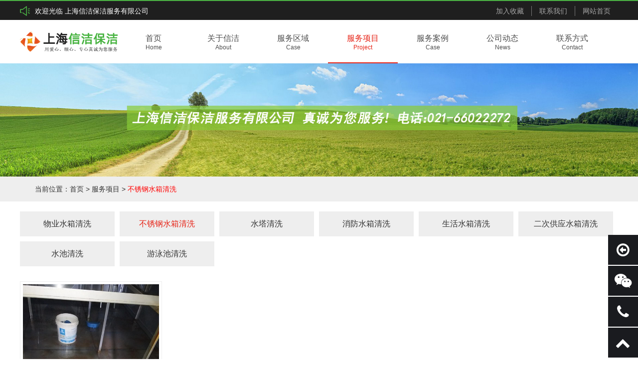

--- FILE ---
content_type: text/html; charset=utf-8
request_url: http://www.sh-8888.com/channel-11-1.html
body_size: 2051
content:
<!DOCTYPE html PUBLIC "-//W3C//DTD XHTML 1.0 Transitional//EN" "http://www.w3.org/TR/xhtml1/DTD/xhtml1-transitional.dtd">
<html xmlns="http://www.w3.org/1999/xhtml">
<head>
<meta http-equiv="Content-Type" content="text/html; charset=utf-8" />
<meta name="renderer" content="webkit" />
<meta http-equiv="X-UA-Compatible" content="IE=edge" />
<title>不锈钢水箱清洗 - 信洁保洁提供优质服务，上海水箱清洗，生活水箱清洗，水池清洗</title>
<meta name="keywords" content="" />
<meta name="description" content="" />
<link href="/plus/ui/ui.css" rel="stylesheet" type="text/css" />
<link href="/plus/ui/font.css" rel="stylesheet" type="text/css" />
<link href="/template/yj_xinjie/style.css" rel="stylesheet" type="text/css" />
<script type="text/javascript" src="/plus/jquery.js"></script>
<script type="text/javascript" src="/plus/jquery.SuperSlide.js"></script>
<script type="text/javascript" src="/plus/ui/ui.js"></script>
<script type="text/javascript" src="/plus/jqthumb.js"></script>
<script type="text/javascript" src="/template/yj_xinjie/js/custom.js"></script>
</head>
<body>
<div id="top">
<div class="container">
<div class="t2">
<li><a href="/">网站首页</a></li><div class="linexian1"></div>
<li><a href="channel-6-1.html">联系我们</a></li><div class="linexian1"></div>
<li>加入收藏</li>
</div>

<div class="t1">欢迎光临&nbsp;上海信洁保洁服务有限公司</div>



</div></div>
<div id="header">
	<div class="container">
		<div class="line ov">
			<div class="xx24"  id="logo"><a href="http://www.sh-8888.com"><img src="/uploadfile/demo/image/2.png" title="上海信洁保洁服务有限公司-信洁保洁提供优质服务，上海水箱清洗，生活水箱清洗，水池清洗" alt="上海信洁保洁服务有限公司-信洁保洁提供优质服务，上海水箱清洗，生活水箱清洗，水池清洗"></a></div>
			<div class="xx100" id="navigation">
				<ul>
				<li class="main">
						<a href="index.php">
							<div class="name" >首页</div>
							<div class="aname">Home</div>
						</a>
					</li>
										<li class="main"><a href="/channel-1-1.html" target="_self">
					<div class="name">关于信洁</div>
					<div class="aname">About</div>
					</a>
						<ul class="sub"><li><a href="/channel-13-1.html" target="_self">我们的优势</a></li><li><a href="/channel-15-1.html" target="_self">公司荣誉</a></li></ul>					</li>
										<li class="main"><a href="/channel-3-1.html" target="_self">
					<div class="name">服务区域</div>
					<div class="aname">Case</div>
					</a>
											</li>
										<li class="main"><a class="current" href="/channel-4-1.html" target="_self">
					<div class="name">服务项目</div>
					<div class="aname">Project</div>
					</a>
						<ul class="sub"><li><a href="/channel-10-1.html" target="_self">物业水箱清洗</a></li><li><a href="/channel-11-1.html" target="_self">不锈钢水箱清洗</a></li><li><a href="/channel-12-1.html" target="_self">水塔清洗</a></li><li><a href="/channel-17-1.html" target="_self">消防水箱清洗</a></li><li><a href="/channel-19-1.html" target="_self">生活水箱清洗</a></li><li><a href="/channel-20-1.html" target="_self">二次供应水箱清洗</a></li><li><a href="/channel-21-1.html" target="_self">水池清洗</a></li><li><a href="/channel-22-1.html" target="_self">游泳池清洗</a></li></ul>					</li>
										<li class="main"><a href="/channel-18-1.html" target="_self">
					<div class="name">服务案例</div>
					<div class="aname">Case</div>
					</a>
											</li>
										<li class="main"><a href="/channel-2-1.html" target="_self">
					<div class="name">公司动态</div>
					<div class="aname">News</div>
					</a>
						<ul class="sub"><li><a href="/channel-7-1.html" target="_self">常见问题</a></li><li><a href="/channel-8-1.html" target="_self">清洗知识</a></li></ul>					</li>
										<li class="main"><a href="/channel-6-1.html" target="_self">
					<div class="name">联系方式</div>
					<div class="aname">Contact</div>
					</a>
											</li>
										
				</ul>
			</div>
			
			<div class="fc"></div>
			
			
		</div>
	</div>
</div><div id="content">		
		<div id="channel_cover">
			<img src="/uploadfile/image/20190126/20190207010445_97110.jpg" alt="不锈钢水箱清洗 - 信洁保洁提供优质服务，上海水箱清洗，生活水箱清洗，水池清洗">
		</div>
				<div id="index-7">
	<div class="container">
			<div class="xx90">
		<div id="current_location">当前位置：<a href="index.php">首页</a> > <a  href="/channel-4-1.html">服务项目</a> > <a class ="current" href="/channel-11-1.html">不锈钢水箱清洗</a></div>
		</div>
</div>

		</div>
		
				<div class="container">
			<div class="120">
			<div class="xx120">
						<div class="channel_wlist1">
			<li><a  href="/channel-10-1.html" target="_self">物业水箱清洗</a></li><li><a  class="current" href="/channel-11-1.html" target="_self">不锈钢水箱清洗</a></li><li><a  href="/channel-12-1.html" target="_self">水塔清洗</a></li><li><a  href="/channel-17-1.html" target="_self">消防水箱清洗</a></li><li><a  href="/channel-19-1.html" target="_self">生活水箱清洗</a></li><li><a  href="/channel-20-1.html" target="_self">二次供应水箱清洗</a></li><li><a  href="/channel-21-1.html" target="_self">水池清洗</a></li><li><a  href="/channel-22-1.html" target="_self">游泳池清洗</a></li>		</div>
				</div>
		
		</div>
		</div>
	<div class="container">
		<div class="l20 plist">
						<div class="x3">
				<div class="wrap mb20">
					<div class="square_img"><a href="/detail-24.html" target="_blank"><img src="/uploadfile/image/20210214/20210214145500_24471.png" title="不锈钢水箱清洗" alt="不锈钢水箱清洗"/></a></div>
					<div class="title cut"><a href="/detail-24.html" target="_blank" title="不锈钢水箱清洗">不锈钢水箱清洗</a></div>
				</div>
			</div>
					</div>
		<div class="page_show"><div class="page_show"><a href="javascript:void(0)" class="page_current">1</a></div> </div>
	</div>
</div>
<div class="content_bottom"></div>
<div id="footer">
	<div class="container">
					<div class="xx27">
				<div id="footlogo"></div>
			</div>
			
			<div class="x6">
			
			
		<div class="line1">
			<div class="copyright1"><span style="font-family:&quot;background-color:transparent;"></span> 
<p>
	公司地址：上海市菊泉街39号
</p>
<p>
	联系电话：021-66550004 / 66022272
</p>
<div>
	Copyright &copy; 2014-2022&nbsp; All rights reserved 版权所有 &copy; 上海信洁保洁服务有限公司
</div>
<div>
	ICP备案号：<a href="https://beian.miit.gov.cn/" target="_blank">沪ICP备14051345号-4</a><br />
</div></div>
		</div>
		
	</div>
	<div class="linexian"></div>
	<div class="x2">
	<div class="copyright2"><img src="/uploadfile/image/20210825/20210825194304_60184.png" />
	</div>
			</div>
</div>

	</div>	

<div id="float">
	<div class="wrap custom">
		<span class="icon icon-arrow-circle-o-left"></span>
		<div class="content">欢迎光临&nbsp;上海信洁保洁服务有限公司</div>
	</div>
	<div class="wrap qrcode">
		<span class="icon icon-weixin "></span>
		<div class="content">
			<img src="/uploadfile/image/20210825/20210825194304_60184.png" />
		</div>
	</div>
	<div class="wrap phone">
		<span class="icon icon-phone"></span>
		<div class="content">13611744465</div>
	</div>
		<div class="wrap gotop">
		<span class="icon icon-chevron-up "></span>
	</div>
</div>
</body>
</html>


--- FILE ---
content_type: text/css
request_url: http://www.sh-8888.com/template/yj_xinjie/style.css
body_size: 5740
content:
@charset "utf-8";
body { min-width: 1200px; }
a:hover { color: #ff0000;}
#header { background: #fff; z-index: 19850817; }
#logo{position: relative; height: 80px; width: 198px; text-align: center; overflow: hidden; padding-top:12px;}
#top {height:40px; background: #1f1f1f; position: relative; border-top: 2px solid #4bb344;}
#top .t1{ float:left; line-height:40px; color: #FFF; background:url(/images/laba.jpg) no-repeat; padding-left:30px;}
#top .t2{ line-height:40px; color: #FFF; float:right;}
#top .t2 li{ float: right; position: relative;padding: 0 15px 0 15px; opacity:0.6; }
#top .t2  a{  color: #FFF; }
.float_clear { clear:both; }
#navigation_wrap { background: #cc0204; }
#navigation { height: 85px;}
#navigation>ul { height: 85px;}
#navigation>ul>li { float: left; position: relative; }
#navigation>ul>li>a { display: block; height: 85px; width: 140px; text-align: center; font-size: 16px; color: #4c4c4c; }
#navigation>ul>li>a .name {  padding-top: 25px; font-size: 16px;  }
#navigation>ul>li>a .aname {font-size: 12px; }
#navigation>ul>li:hover>a , #navigation>ul>li>.current {border-bottom: 2px solid #e62215; text-decoration: none; color: #e62215;  }
#navigation .sub { margin: 0; height: auto; display: none; position: absolute; left: 0; background: #fff; z-index: 99999; width: auto; width: 140px;  }
#navigation .sub li { background: none; float: none; border-bottom: 1px solid #cdcdcd;}
#navigation .sub li a { display: block; text-align: center; height: 36px; line-height: 36px; font-size: 14px; font-weight: normal; color: #4c4c4c; }
#navigation .sub li a:hover {  color: #e62215;  }

#navigation1 { height: 60px;}
#navigation1>ul { }
#navigation1>ul>li { float: left; position: relative; }
#navigation1>ul>li>a { padding-top: 18px;display: block;  width: 150px; color: #000; text-align: center; font-size: 14px; color: #FFF; }
#navigation1>ul>li>a .name {  font-size: 16px;  }
#navigation1>ul>li>a .aname {font-size: 12px; }
#navigation1>ul>li:hover>a , #navigation1>ul>li>.current {height: 60px;   text-decoration: none; color: #fff;  }
#navigation1 .sub { margin: 0; height: auto; display: none; position: absolute; left: 0; background: #fff; z-index: 99999; width: auto; width: 150px;  }
#navigation1 .sub li { background: none; float: none; border-bottom: 1px solid #cdcdcd;}
#navigation1 .sub li a { display: block; text-align: center; height: 36px; line-height: 36px; font-size: 14px; font-weight: normal; color: #4c4c4c; }
#navigation1 .sub li a:hover {  color: #e62215;  }

.linexian{float:left;display:inline-block ;height:150px; width:1px; border-right: 1px solid #fff; margin-top:30px; opacity:0.4; margin-left:30px; }
.linexian1{float:right;display:inline-block ;height:20px; width:1px; border-right: 1px solid #fff;  opacity:0.4; margin-top:10px;}
#tel {float: left; background: url(images/tel.jpg) no-repeat; width:284px; height:218px;  }


/* 幻灯 */
#slideshow { position: relative; overflow: hidden; }
#slideshow .bd li { }
#slideshow .hd ul { width: 100%; position: absolute; z-index: 1; bottom: 0px; left: 0; height: 30px; line-height: 30px; text-align: center; }
#slideshow .hd ul li { cursor: pointer; display: inline-block; zoom: 1; width: 10px; height: 10px; margin-right: 12px; background: #FFF; overflow: hidden; line-height: 9999px;  }
#slideshow .hd ul .on { background: #ff6c00; width: 10px; }
#slideshow .url { width: 1200px; margin: 0 auto; }
#slideshow .url a { width: 1200px; display: block; }
#slideshow .next, #slideshow .prev { cursor: pointer; display: none; position: absolute; top: 50%; margin-top: -36px; width: 72px; height: 72px; text-indent: 100%; white-space: nowrap; overflow: hidden; z-index: 10; background: url(images/ico_sliding.png) no-repeat; }
#slideshow .next  {right: 120px; background-position: 0 -72px;}
#slideshow .prev { left: 120px; background-position: 0 0;}
#slideshow .prev:hover {background-position: 0 -144px;}
#slideshow .next:hover {background-position: 0 -216px;}

#search {  height: 80px; position: relative;  line-height: 80px; padding-left: 6px; float:right; }

#search_text { border: 1px solid #cdcdcd; height: 40px; width: 300px; position: absolute; top: 30px; right: 155px; padding: 0 10px; }
#search_btn { background: #049548; height: 40px; width: 70px; position: absolute; top: 30px; right: 100px; color: #fff; cursor: pointer;}

#index_products { padding: 20px 0; }

#footer { min-height:220px; background: #25272e;  color: #d0d0d0; line-height:30px; }
#footer a { color: #d0d0d0; line-height:30px;}
#footer p { color: #fff; line-height:30px;}
#footer1 {min-height:290px; background: url(/images/foot.jpg) no-repeat center;  color: #d0d0d0; line-height:30px; margin-top:30px; }
#footer1 a { color: #d0d0d0; line-height:30px;}
#footer1 p { color: #d0d0d0; line-height:30px;}
#content { margin: 0px 0; }
#content1 { margin: 0px 0; }
#footlogo {background: url(images/foot_img.png) no-repeat; width:198px; height:184px;}
#footer2 { float:right;}
.copyright3 {  float: right; color: #FFF; margin-top:20px; width:90px; height:90px;  position: absolute;   zoom: 1; }
.copyright2 {  float: left; color: #FFF; margin-top:20px; width:150px; height:150px;  position: absolute;   zoom: 1;  margin-left:150px;}
.copyright1 {min-height:120px;  text-align: left; color: #fff; margin-top:40px; }
.copyright1 p{ position: relative;  font-size: 14px;  color: #FFF; }
#footer2 .copyright2 p{ position: relative;  font-size: 14px;  color: #FFF; padding-left:25px; }
#footer2 .copyright3 p{ position: relative;  font-size: 14px;  color: #FFF; padding-left:25px; }
#footer2 .line1 .copyright1 p{ position: relative;  font-size: 14px;  color: #FFF; }
#footer2 .line1 .copyright1 a{ color: #FFF; }
.hd1 { background: #EEE; height: 46px; line-height: 46px; padding: 0 14px; border-left: 20px solid #2c7500; font-size: 18px; border-radius: 0 5px 5px 0; }
.bd1 { padding: 0px 0; margin-top:30px; }

.hd2 { background: #049548; height: 60px; line-height: 60px; padding: 0 10px 0 24px; color: #FFF; font-weight: bold; font-size: 24px; margin-top:20px;}
.bd2 { padding:19px; margin-bottom:8px; border: 1px solid #EEE; border-bottom: 10px solid #049548; }


#index-link {width:1200px;  margin:0 auto; text-align: center; padding: 10px 0;}
#index-link .name { margin:0 auto; border-bottom: 1px solid #ff0000; font-size: 30px; font-weight:bold; text-align: center; padding: 30px 0; color:#505050}
.link_text a { display: block; background: #EEE; text-align: center; height: 32px; line-height: 32px;}
.link_picture {position: relative;  overflow:hidden;}
.link_picture .linkpc {border: 1px solid #EEE; padding:5px;overflow:hidden;}
.link_picture .linkpc img{width:100%; height:100%; transition: all 1s;vertical-align:top;object-fit:cover;}
.link_picture .linkpc:hover  {border: 1px solid #ff0000; }


/*当前位置*/
#current_location {line-height: 50px; margin-bottom: 20px; float:left; padding-left:30px;}
#current_location a.current{ color: red; }

#current_location1 { background:#EEE; background:linear-gradient(to right, #EEE, #FFF); padding:10px; margin-bottom:20px; border-radius:5px; margin-top:20px; }
#current_location1 a.current { color:red; }

#detail_name {text-align: center;  font-size: 28px;}
#detail_intro {text-align: center;  font-size: 12px; color: #999;}
#detail_content { padding: 20px 0; line-height: 32px;}
#detail_content p { line-height: 32px; }
#detail_picture { margin: 20px 0; text-align: center;}
#detail_video { margin: 20px 0; text-align: center; }
#detail_video embed  { width: 100%; height: 535px; }
#detail_attachment { margin: 20px 0; }
#detail_slideshow { text-align: center;}
#detail_slideshow .bd li img {  }
#detail_slideshow .hd { margin-top: 10px;}
#detail_slideshow .hd li img {  }
#detail_slideshow .hd li.on img { border: 2px solid #0AE; }

/*首页产品标签*/
#products_tab .hd li { display: block; cursor: pointer; height: 46px; line-height: 46px; padding: 0 15px; background: #EEE; text-align: center; font-size: 16px; }
#products_tab .hd li.on { background: #346A37; color: #FFF; }
#products_tab .bd { margin-top: 10px !important; }
#products_tab .bd .content { }

/*列表*/
.plist .wrap { padding: 5px; border: 1px solid #EEE; overflow:hidden; }
.plist .wrap:hover { background: #EEE;}
.plist .title { padding: 10px 0; text-align: center; }
.plist .content { font-size: 12px; height: 80px; color: #666; padding: 0 10px; }
.plist .wrap .square_img  img{width:100%; height:190px;  transition: all 1s;vertical-align:top;object-fit:cover; overflow-y: hidden; }
.pdlist { margin-bottom: 20px; border: 1px solid #EEE; padding: 9px; }
.pdlist:hover { border: 1px solid #DDD; }
.pdlist .title { font-size: 16px; }
.pdlist .content { color: #666; padding: 10px 0; }
.plist .wrap .square_img:hover  img{transform: scale(1.03);}

.plist1 .wrap { padding: 5px; border: 1px solid #EEE; overflow:hidden; }
.plist1 .wrap:hover { background: #EEE;}
.plist1 .title { padding: 10px 0; text-align: center; }
.plist1 .content { font-size: 12px; height: 80px; color: #666; padding: 0 10px; }
.plist1 .wrap .square_img  img{ width:273px;  height:187px; transition: all 1s;vertical-align:top;object-fit:cover;}
.pdlist1 { margin-bottom: 20px; border: 1px solid #EEE; padding: 9px;  }
.pdlist1:hover { border: 1px solid #DDD; }
.pdlist1 .title { font-size: 16px; }
.pdlist1 .content { color: #666; padding: 10px 0; }
.plist1 .wrap .square_img:hover  img{transform: scale(1.03);}

.alist { margin-bottom: 10px;}
.alist .date { float: left; height: 70px; width: 70px; background: #32b357; text-align: center; color: #FFF; border-radius: 5px;}
.alist .date .day { font-size: 25px; margin-top:8px;}
.alist .date .ym { font-size: 14px; }
.alist .r { float: right;  width: 1095px;}
.alist .title { font-size: 16px;  line-height: 25px; }
.alist .content { padding-top: 8px; color: #999; font-size: 12px; }
.article_wlist .wrap { border: 1px solid #EEE; padding: 10px; margin-bottom: 5px;}
.channel_list li { margin-bottom: 4px; }
.channel_list li a { display: block; line-height: 36px; background: #EEE; padding: 0 10px; }
.channel_list li a:hover { background: #25272e; color: #FFF; }
.channel_list li a.current { background: #25272e; color: #FFF; }
.channel_wlist { margin-bottom: 20px; }
.channel_wlist li { display: inline-block; margin-right: 2px; background: #eee; width:120px;}
.channel_wlist li a {  height: 50px; line-height: 50px; display: block; text-align: center; padding: 0 20px; font-size: 16px;}
.channel_wlist li a:hover {  color: #e62215; }
.channel_wlist li a.current { color: #e62215; }

.channel_wlist1 { margin-bottom: 20px; }
.channel_wlist1 li { display: inline-block; margin-right: 10px; margin-bottom: 10px; background: #eee; width:190px; }
.channel_wlist1 li a {  height: 50px; line-height: 50px; display: block; text-align: center; padding: 0 20px; font-size: 16px;}
.channel_wlist1 li a:hover {  color: #e62215; }
.channel_wlist1 li a.current { color: #e62215; }

.channel_wlist2 { margin-bottom: 20px; }
.channel_wlist2 li { display: inline-block; margin-right: 5px; margin-bottom: 10px; background: #eee; width:80px; }
.channel_wlist2 li a {  height: 30px; line-height: 30px; display: block; text-align: center; padding: 0 5px; font-size: 14px;}
.channel_wlist2 li a:hover {  color: #e62215; }
.channel_wlist2 li a.current { color: #e62215; }

.channel_plist .hd { background: #346A37 url(images/icon1.png) right center no-repeat; line-height: 36px; padding: 0 10px; margin-bottom: 2px;}
.channel_plist .hd.on { background: #346A37 url(images/icon2.png) right center no-repeat;  }
.channel_plist .hd a { display: block; color: #EEE; }
.channel_plist .bd { display: none; }
.channel_plist .bd li { background: #EEE; line-height: 30px; padding: 0 20px; margin-bottom: 2px; }
.channel_plist .bd li a { display: block; color: #333;}

#channel_content {line-height: 32px;  }
#channel_content p {line-height: 32px;}

.page_show { margin: 20px 0; text-align: center;}
.page_show a { display: inline-block; height: 40px; line-height: 40px; min-width: 40px; text-align: center; background: #242424; margin-right: 2px; border-radius: 5px;color: #FFF; }
.page_show a:hover, .page_show a.page_current { background: #ff6600; color: #FFF; }

.flist { margin-bottom: 20px;}
.flist .username { background: #EEE; padding: 10px; }
.flist .content { padding: 20px; border: 1px solid #EEE; }
.flist .content .answer { padding: 10px; border: 1px solid #EEE; margin-top: 10px; }

#float { z-index: 9999; position: absolute; display: block; bottom: 1px; right: 0; }
#float .wrap { margin-bottom: 2px; position: relative; cursor: pointer; background: #1a1b1f;}
#float .icon { padding: 15px 0; width: 60px; display: block; line-height: 60px; text-align: center;  color: #FFF; font-size: 30px; }
#float .content {  min-height: 60px; position: absolute; right: 60px; top: 0; display: none; background: #2c7500;}
#float .content a { color: #FFF; }
#float .qq .content { line-height: 60px; padding: 0 20px; font-size: 20px; color: #FFF;  }
#float .qrcode .content { padding: 3px; width: 180px; }
#float .phone .content {width: 200px; line-height: 30px; padding: 0 20px; font-size: 20px; color: #FFF;  }
#float .custom .content { padding: 20px; min-width: 160px; color: #FFF; }
#float .gotop .content { }

.caselist .wrap { position: relative;}
.caselist .title { display: none; background: #000; position: absolute; left: 0px; top: 0px; height: 100%; width: 100%; padding: 10px; opacity: 0.8; filter:alpha(opacity=80); }
.caselist .title a { color: #DDD; }

#channel_cover {width: 100%;  height:100%;position: relative ;margin: 0 auto; overflow: hidden;   background-position:top center; }

.content_bottom { height:25px; }

#index-1 {height: 420px; padding: 10px 0; width:100%; background: #f6f6f6;  margin-top:40px;}
#index-1 .name { margin:0 auto;  font-size: 28px; text-align: left; ; padding-bottom:20px;color: #505050;}
#index-1 .name1 {background: url(images/yw_line.png) center no-repeat; margin:0 auto;  font-size: 16px; text-align: center; padding: 20px 0; padding-bottom:30px;color: #505050;}
#index-1 .seoname {  text-align: center; }
#index-1 .seoname span{ position: relative; top: -16px;  padding: 10px 20px; font-size: 16px; line-height: 30px; color: #4d4d4d; }

#index-1-1 {height: 180px; padding: 1px 0; width:100%; background: #049548;  }
#index-1-1 .name { margin:0 auto; font-weight:bold;  font-size: 30px; text-align: center; padding: 0px 0; padding-bottom:20px;color: #fff;}
#index-1-1 .name1 {background: url(images/img2.png) center no-repeat; margin:0 auto;  font-size: 16px; text-align: center; padding: 1px 0; height:40px;color: #fff;}
#index-1-1 .seoname {  text-align: center; }
#index-1-1 .seoname span{ position: relative; top: -16px;  padding: 10px 20px; font-size: 16px; line-height: 30px; color: #fff; }

.aname1{font-size: 24px; }
.aname12{font-size: 14px; }
#index-2 {  min-height: 400px; padding: 30px 0; margin-top: 0px; }
#index-2 .name {  font-size: 30px; font-weight:bold; text-align: center; padding: 20px 0; padding-bottom:30px;color: #3e3e3e;}
#index-2 .seoname {  text-align: center; }
#index-2 .seoname span{ position: relative; top: -26px; background: #FFF; padding: 10px 20px; font-size: 18px; line-height: 40px; color: #4b4b4b; }

#index-21 { min-height: 700px; padding: 10px 0; margin-top: 0px;}
#index-21 .name { margin:0 auto; font-size: 30px; text-align: center; padding: 5px 0; color: #505050;}
#index-21 .name1 { margin:0 auto; text-align: center; border-bottom: 2px solid #81a84f; width:100px; padding-top: 6px; margin-bottom:25px}
#index-21 .seoname {  text-align: center; }
#index-21 .seoname span{ position: relative; top: -16px;  padding: 10px 20px; font-size: 16px; line-height: 30px; color: #4d4d4d; }


.index_bd { background:#FAFAFA; padding:19px; border:1px solid #EEE; min-height:300px; }

#index-3 {height: 600px; padding: 30px 0;background: #f6f6f6;}
#index-3 .name { margin:0 auto; font-size: 30px; text-align: center; padding: 5px 0; color: #505050;}
#index-3 .name1 { margin:0 auto; text-align: center; border-bottom: 2px solid #81a84f; width:100px; padding-top: 6px; margin-bottom:25px}
#index-3 .seoname {  text-align: center;  padding-bottom:20px;}
#index-3 .seoname span{ position: relative; top: -16px;   font-size: 16px; line-height: 30px; color: #4d4d4d;  }

#index-03 { padding: 10px 0;  }
#index-03 .name {margin-bottom:20px;font-size: 22px;  font-weight:bold; text-align: left; padding: 10px 0; color:#3e3e3e; border-bottom: 1px solid #cccccc; }
#index-03 .name1 { background: url(images/zixun.png) center no-repeat;border-bottom: 1px solid #ff0000; width:400px; margin:0 auto; font-size: 30px; font-weight:bold; text-align: center; padding: 30px 0; color:#3e3e3e ;  }
#index-03 .seoname {  text-align: center; }
#index-03 .seoname span{ position: relative;  padding: 6px 20px; font-size: 16px; line-height: 50px; color: #4d4d4d;  }

#index-4{width:100%; height:180px; background: #2c7500; }
#index-4 .name { text-align: center; font-size: 30px; text-align: center; padding: 30px 0; color: #FFF;}
#index-4 .seoname { border-top: 1px solid #242424; text-align: center; }
#index-4 .seoname span{ position: relative; top: -16px; background: #346A37; padding: 10px 20px; font-size: 16px; line-height: 30px; color: #FFF; }
.case_list .title { background: #FFF; padding: 20px; }

#index-5{width:100%; margin:0 auto;  min-height:740px;  text-align: center; position:relative; margin-top:20px;}
#index-5 .name {  margin:0 auto; font-size: 30px;  text-align: center; padding: 5px 0; color:#3e3e3e ;}
#index-5 .name1 { margin:0 auto; text-align: center; border-bottom: 2px solid #81a84f; width:100px; padding-top: 6px; margin-bottom:25px}
#index-5 .seoname {  text-align: center; margin-bottom:15px;}
#index-5 .seoname span{  position: relative; top: -16px;  font-size: 16px; line-height: 30px; color: #4d4d4d; }
#index-6{width:100%; margin:0 auto;  min-height:540px;  text-align: center; position:relative; margin-top:40px;}
#index-6 .name {  margin:0 auto; font-size: 30px;  text-align: center; padding: 5px 0; color:#3e3e3e ;}
#index-6 .name1 {background: url(images/img1.png) center no-repeat; margin:0 auto;  font-size: 16px; text-align: center; padding: 1px 0; height:40px; margin-bottom:20px;}
#index-6 .seoname {  text-align: center; margin-bottom:15px;}
#index-6 .seoname span{  position: relative;  font-size: 16px; line-height: 30px; color: #4d4d4d; }
#index-8{min-height: 1000px;width:100%; margin-top:20px;   }
#index-7{width:100%; height:50px; background: #eee; margin-bottom:20px; }

#index-07{width:100%; min-height:480px; text-align: center; position:relative; }
#index-07 .name { margin:0 auto; font-weight:bold;  font-size: 30px; text-align: center; padding: 20px 0; padding-bottom:30px;color: #505050;}
#index-07 .name1 {background: url(images/img1.png) center no-repeat; margin:0 auto;  font-size: 16px; text-align: center; padding: 20px 0; padding-bottom:30px;color: #505050;}
#index-07 .seoname {  text-align: center; }
#index-07 .seoname span{ position: relative; top: -16px;  padding: 10px 20px; font-size: 16px; line-height: 30px; color: #4d4d4d; }

.seoname1 {  text-align: left; color: #FFF; padding-top:30px;}
.seoname1 li{ position: relative;  display: inline-block; zoom: 1; font-size: 22px;  height:39px; width:210px; background: url(images/tubiao.png) no-repeat; padding:2px; padding-left:40px; }
.seoname3 {  text-align: left; color: #FFF; }
.seoname3 span{ position: relative;  font-size: 22px; line-height:100px; padding:7px; border-top: 1px solid #fff; border-bottom: 1px solid #fff;}
.seoname2 {  float: right; color: #FFF; }

.seoname4 {  text-align: left; color: #FFF; padding-top:30px;}
.seoname4 span{ position: relative;  font-size: 35px; font-weight: bold; line-height:35px;  }
.seoname5 {  text-align: center; color: #FFF; }
.seoname5 span{ position: relative;  font-size: 20px; line-height:100px; padding:7px; border-top: 1px solid #fff; border-bottom: 1px solid #fff;}
.seoname6 {  text-align: center; color: #FFF; padding-top:40px;}
.seoname6 span{ position: relative;  font-size: 35px; font-weight: bold; line-height:30px;  }


.products_clist {}
.products_clist .name_wrap { background: #cc0d0e; padding: 10px 0; text-align: center; font-size: 26px; color: #FFF; }
.products_clist .name_wrap1 { background: #cc0d0e; padding: 20px 0; text-align: center; margin-top:15px; }
.products_clist .name_wrap .aname { font-size: 16px;}
.products_clist .name_wrap1 .left-tel { background: url(/images/left-tel.png) no-repeat; width:220px; height:336px;}
.products_clist ul {font-size: 16px; padding: 10px;  min-height: 385px; border: 1px solid #cccccc;border-top:none;}
.products_clist ul li { line-height: 40px; text-align: left; }
.products_clist ul li a { display: block;  color: #4b4b4b; border-bottom: 1px dashed #CCCCCC;  padding-left:20px; }
.products_clist ul li a:hover { background: #cc0d0e; color: #FFF; }
.products_list .title {font-size: 14px;text-align: center;  color: #FFF; padding: 10px;}
.products_list .title a {  color: #4b4b4b; }
.products_list .title a:hover {  color: #FF0000; }
.products_list .wrap{  height:150px; }
.products_list .square_img {border:solid 5px #e6bb57; float:left;overflow:hidden;}
.products_list .square_img img{width:100%; height:100%; transition: all 1s;vertical-align:top;object-fit:cover;}
.products_list .square_img a:hover img{transform: scale(1.1);}
.products_list1 .title {font-size: 14px;text-align: center;  color: #FFF; padding: 10px;}
.products_list1 .title a {  color: #4b4b4b; }
.products_list1 .title a:hover {  color: #FF0000; }
.products_list1 .wrap{  border:solid 1px #eee; padding: 8px; margin-bottom: 5px;}
.products_list1 .wrap:hover{  background: #e2e2e2; }
.products_list1 .square_img { float:left;overflow:hidden; }
.products_list1 .square_img img{width:276px; height:208px; transition: all 1s;vertical-align:top;object-fit:cover;}
.products_list1 .square_img a:hover img{transform: scale(1.1);}



.honor_list { height: 220px; overflow: hidden; position: relative; }
.honor_list .bd .content { height: 250px; text-align: center; }
.honor_list .bd .content img { height: 250px;  width:250px;}
.honor_list .prev,.honor_list .next { display: none; width: 40px; height: 40px; line-height: 40px; text-align: center; background: #EEE; color: #000; cursor: pointer; font-size: 14px; opacity: 0.5; filter:alpha(opacity=50);}
.honor_list .prev { position: absolute; top: 100px; left: 20px; }
.honor_list .next { position: absolute; top: 100px; right: 20px; }
#honor_index { width:1200px; margin:0 auto; position: relative; text-align: center; overflow:hidden;}
#honor_index .wrap{overflow:hidden; }
#honor_index .honor_thumbnail{width:100%; height:auto; transition: all 1s;vertical-align:top;object-fit:cover; }
#honor_index .honor_thumbnail:hover{ transform: scale(1.1); }
#honor_index .honor_thumbnail img{width:280px; height:210px; }
#honor_index .title{margin-bottom: 30px; }

.news_list .title {font-size: 15px; font-weight: bold; text-align: left;  color: #FFF; padding: 15px;}
.news_list .content { padding-left:5px; padding-right:5px; padding-bottom:25px; line-height:25px; text-align: left;color: #898989;}
.news_list .date { padding-left:15px; padding-right:5px; padding-bottom:15px; line-height:10px; text-align: left;color: #898989;}
.news_list .title a {  color: #5d5d5d; }
.news_list .title a:hover {  color: #FF0000; }
.news_list .wrap{ }
.news_list .square_img { float:left;overflow:hidden; }
.news_list .square_img img{width:276px; height:208px; transition: all 1s;vertical-align:top;object-fit:cover;}
.news_list .square_img a:hover img{transform: scale(1.1);}

.index_list { margin-bottom: 25px;  text-align: center;}
.index_list li { display: inline-block; background: #6ab43e;   margin-right:6px;   border-radius: 4px;}
.index_list li a {  height: 45px; line-height: 45px; display: block; text-align: center; padding: 0 30px; font-size: 16px;color: #fff; }
.index_list li a:hover {   background: #ff6537;color: #fff;}
.index_list li a.current { color: #660000; }


.index_hd {}
.index_hd .hd1 .more { display: block;  width: 80px; height: 36px; font-size: 14px; text-align: center; line-height: 36px; position: absolute; right: 20px; top: 6px; }

.index_more {}
.index_more .more { display: block;  width: 80px; height: 36px; font-size: 14px; text-align: center; line-height: 36px; position: absolute; right: 10px; top: 12px; }









.youshi_list .title {  padding-left:25px; padding-top:10px;font-size: 22px; text-align: left; font-weight: bold; color: #fff; line-height:50px;}
.youshi_list .content { padding-left:25px; padding-right:25px; padding-bottom:25px; line-height:25px; text-align: left;color: #fff;}
.youshi_list .wrap{  background: #6ab43e; }
.youshi_list .wrap:hover { background: #5da632;  }
.youshi_list .square_img { overflow:hidden; }
.youshi_list .square_img img{width:100%; height:auto; transition: all 1s;vertical-align:top;object-fit:cover; }
.youshi_list .square_img:hover img{ transform: scale(1.05); }

.about_list { height: 310px; overflow: hidden; position: relative; }
.about_list .bd .content { height: 310px; text-align: center; }
.about_list .bd .content img {width:600px; height: 310px; }
.about_list .prev,.honor_list .next { display: none; width: 40px; height: 40px; line-height: 40px; text-align: center; background: #EEE; color: #000; cursor: pointer; font-size: 14px; opacity: 0.5; filter:alpha(opacity=50);}
.about_list .prev { position: absolute; top: 160px; left: 10px; }
.about_list .next { position: absolute; top: 160px; right: 10px; }


.index_news {}
.index_news .wrap { margin-bottom: 10px;  padding-bottom:10px;border-bottom: 1px dashed #CCCCCC;}
.index_news .left {  border-right: 1px solid #ccc; height: 40px; float: left; width: 60px; text-align: center; color: #4b4b4b; }
.index_news .day { font-size: 25px; margin-top:2px;}
.index_news .ym { font-size: 14px; }
.index_news .right {width: 370px;  border-left: none; height: 40px; float: left;  padding-left:15px;}
.index_news .title { font-size: 14px; line-height: 20px;  text-overflow: ellipsis; white-space: nowrap; overflow: hidden; }
.index_news .title a:hover{  color: #d70c19}
.index_news .content { font-size: 12px; line-height: 18px; color: #8c8c8c;  height:30px;}


.index_news1 {}
.index_news1 .wrap { margin-bottom: 10px;  padding-bottom:10px;border-bottom: 1px dashed #CCCCCC;}
.index_news1.left {  border-right: 1px solid #ccc; height: 40px; float: left; width: 60px; text-align: center; color: #4b4b4b; }
.index_news1 .day { font-size: 25px; margin-top:2px;}
.index_news1 .ym { font-size: 14px; }
.index_news1 .right {width: 380px;  border-left: none; height: 40px; float: left;  padding-left:15px;}
.index_news1 .title { font-size: 14px; line-height: 20px;  text-overflow: ellipsis; white-space: nowrap; overflow: hidden; }
.index_news1 .title a:hover{  color: #d70c19}
.index_news1 .content { font-size: 12px; line-height: 18px; color: #8c8c8c;  height:30px;}

/*滑动门*/
#slide_navigation { overflow: hidden; zoom:1; border-bottom:1px solid #ff6600; padding-top:14px;}
#slide_navigation li {font-size:18px; height:35px; float:left; line-height:35px; width:100px; font-weight:bold;}
#slide_navigation li a { display:block;  text-align:center; font-size:18px; color:#000;  font-weight:bold;  }
#slide_navigation li a:hover { text-decoration:none; color:#000; }
#slide_navigation li .slide_current { color:#fff; background: #ff6600;}
#slide_content { }
.display_none { display:none; }

/*------ servicesBox ------*/
.fr{float:right;}
.fgH20{float:left;width:1.4%;height:285px; text-align: center; }
#servicesBox{width:99%;height:285px;margin:0 auto;clear:both;padding:14px 0px 20px 0px;line-height:18px;color:#999999;font-size:12px;  margin-left:1%;overflow:hidden;}
#servicesBox h3{font-weight:normal;font-size:16px;height:30px;line-height:20px;color:#000000;}
#servicesBox .serBox{cursor:pointer;display:inline;width:18.6%;height:270px;float:left;overflow:hidden;background-color:#f7f7f7;position:relative;padding:0}
#servicesBox .serBoxOn{display:none;width:100%;height:270px;background:#ff6537;position:absolute;left:0px;top:0px;z-index:19; }
#servicesBox .serBox .pic1{width:50%; height:50%;text-align:center;position:absolute;top:52px;right:25%;z-index:99;}
#servicesBox .serBox .pic2{width:50%;height:50%; text-align:center;position:absolute;top:52px;left:-50%;z-index:99;}
#servicesBox .serBox .txt1{width:80%;height:100px;color:#999999;position:absolute;top:145px;left:8%;z-index:99; font-size:13px;}
#servicesBox .serBox .txt2{width:80%;height:100px;color:#999999;position:absolute;top:145px;right:-80%;z-index:99; font-size:13px;}
#servicesBox .serBox span.tit{font-size:22px;display:block;height:50px;line-height:30px;text-align:center; }
#servicesBox .serBox .txt1 .tit{color:#000000; }
#servicesBox .serBox .txt2 .tit {color:#39cfcc;}
#servicesBox .serBox:hover .txt2 .tit {color:#fff;}
#servicesBox .serBox:hover .txt2 {color:#fff;}

li,ul { list-style-type: none;}

img { border: none;}
h4 {
    font-weight: normal;
    font-style: normal;
}
html {   font-size: 100px;}
ul { margin-bottom: 0;}
p { margin: 0 0 0px;}
.IconA, .IconB, .IconD, .IconC{ 
float: left;
position: relative;
min-height: 1px;
padding-right: 15px;
padding-left: 15px}
.IconD , .IconC{ width: 100%}
.IconB , .IconA{   width: 33.33333333%}
.contactList {  overflow: hidden;}

.contactList ul li {
border-right: 1px solid #dededd;
 padding: .2rem 0 0.4rem;
}
.contactList ul li:last-child { border-right: 0;}
.contactList ul li img {
display: block;
margin: 0 auto .1rem;
height: .4rem;
animation: tb linear 3s infinite alternate;
}

.contactList ul li h4 {
    font-size: .2rem;
    text-align: center;
    line-height: 3;
    margin: 0;
}

.contactList ul li p {
    text-align: center;
    font-size: .16rem;
    height: .6rem;
    line-height: 2;
    padding: 0 .2rem;
}
    .contactList ul li h4 {
        line-height: 2;
    }

@keyframes tb {

    0% {
        -webkit-transform: translateY(-5px);
        transform: translateY(-5px);
    }

    25% {
        -webkit-transform: translateY(5px);
        transform: translateY(5px);
    }

    50% {
        -webkit-transform: translateY(-5px);
        transform: translateY(-5px);
    }

    75% {
        -webkit-transform: translateY(5px);
        transform: translateY(5px);
    }

    100% {
        -webkit-transform: translateY(-5px);
        transform: translateY(-5px);
    }
}

--- FILE ---
content_type: application/javascript
request_url: http://www.sh-8888.com/template/yj_xinjie/js/custom.js
body_size: 774
content:
$(function(){
	$('.home a').addClass('current');
	$('#products_tab').slide({
		trigger : 'click',
		effect : 'left',
		autoPlay : false
	})
	$('.honor_list').slide({
		interTime: 2500,
		delayTime: 500,
		autoPlay: true,
		mainCell: '.bd',
		titCell: '.hd ul',
		effect: 'left',
		easing: 'swing',
		trigger: 'click'
	});
	$('.honor_list').mouseover(function(){
		$('.prev').show()
		$('.next').show()
	}).mouseleave(function() {
		$('.prev').hide()
		$('.next').hide()
	});
	//导航
	$('#navigation').slide({
		type: "menu",
		titCell: '.main',
		targetCell: '.sub',
		effect: 'slideDown',
		delayTime: 300,
		triggerTime: 100
	});
	//幻灯
	$('#slideshow').slide({
		titCell: ".hd ul",
		mainCell: ".bd ul",
		effect: "fade",
		delayTime:1500,
		interTime: 5000,
		autoPlay: true,
		autoPage: true,
		trigger: "click"
	});
	$('#slideshow').mouseover(function(){
		$(this).find('.next').fadeIn();
		$(this).find('.prev').fadeIn();
	}).mouseleave(function(){
		$(this).find('.next').hide();
		$(this).find('.prev').hide();
	})
	$('#search_btn').click(function(){
		if ($('#search_text').val() == ''){
			alert('请输入要查找的关键字');
			$('#search_text').focus();
			return false;
		};
	});
	$('.channel_plist').slide({
		titCell: '.hd',
		targetCell: '.bd',
		defaultPlay: false,
		effect: 'slideDown'
	});
	$('#detail_content table').addClass('table table-bordered');
	//在线客服
	var offsettop = $('#float').offset().top;
	$(window).scroll(function() {
		$('#float').animate({
			top: offsettop + $(window).scrollTop() + "px"
		}, {
			duration: 600,
			queue: false
		});
	});
	$('#float').slide({
		type: "menu",
		titCell: '.wrap',
		targetCell: '.content',
		effect: 'fade',
		delayTime: 300,
		triggerTime: 100
	});

	$('.gotop').click(function() {
		$('html,body').animate({
			scrollTop: '0px'
		}, 100);
	});
});
